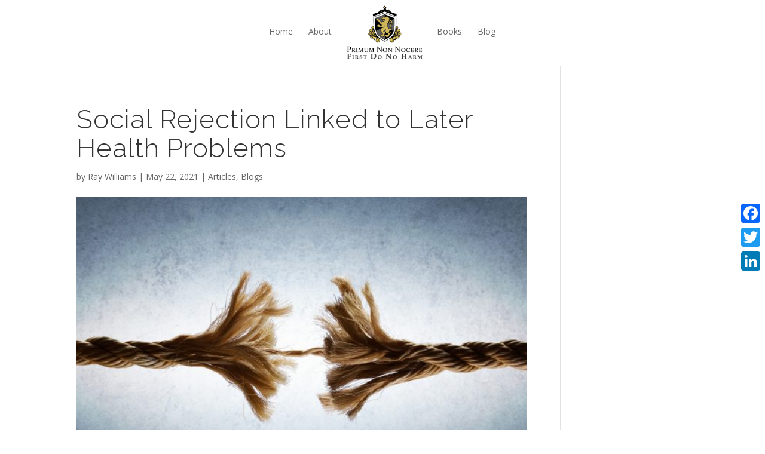

--- FILE ---
content_type: text/css
request_url: https://raywilliams.ca/wp-content/et-cache/global/et-divi-customizer-global.min.css?ver=1768357932
body_size: 4778
content:
body,.et_pb_column_1_2 .et_quote_content blockquote cite,.et_pb_column_1_2 .et_link_content a.et_link_main_url,.et_pb_column_1_3 .et_quote_content blockquote cite,.et_pb_column_3_8 .et_quote_content blockquote cite,.et_pb_column_1_4 .et_quote_content blockquote cite,.et_pb_blog_grid .et_quote_content blockquote cite,.et_pb_column_1_3 .et_link_content a.et_link_main_url,.et_pb_column_3_8 .et_link_content a.et_link_main_url,.et_pb_column_1_4 .et_link_content a.et_link_main_url,.et_pb_blog_grid .et_link_content a.et_link_main_url,body .et_pb_bg_layout_light .et_pb_post p,body .et_pb_bg_layout_dark .et_pb_post p{font-size:16px}.et_pb_slide_content,.et_pb_best_value{font-size:18px}a{color:#fc943a}#main-header .nav li ul a{color:rgba(0,0,0,0.7)}.footer-widget .et_pb_widget div,.footer-widget .et_pb_widget ul,.footer-widget .et_pb_widget ol,.footer-widget .et_pb_widget label{line-height:1.7em}#footer-widgets .footer-widget li:before{top:10.6px}#et-footer-nav .bottom-nav li.current-menu-item a{color:#2ea3f2}body .et_pb_bg_layout_light.et_pb_button:hover,body .et_pb_bg_layout_light .et_pb_button:hover,body .et_pb_button:hover{border-radius:0px}h1,h2,h3,h4,h5,h6,.et_quote_content blockquote p,.et_pb_slide_description .et_pb_slide_title{letter-spacing:1px;line-height:1.1em}@media only screen and (min-width:981px){.et_header_style_centered.et_hide_primary_logo #main-header:not(.et-fixed-header) .logo_container,.et_header_style_centered.et_hide_fixed_logo #main-header.et-fixed-header .logo_container{height:11.88px}}@media only screen and (min-width:1350px){.et_pb_row{padding:27px 0}.et_pb_section{padding:54px 0}.single.et_pb_pagebuilder_layout.et_full_width_page .et_post_meta_wrapper{padding-top:81px}.et_pb_fullwidth_section{padding:0}}h1,h1.et_pb_contact_main_title,.et_pb_title_container h1{font-size:44px}h2,.product .related h2,.et_pb_column_1_2 .et_quote_content blockquote p{font-size:37px}h3{font-size:32px}h4,.et_pb_circle_counter h3,.et_pb_number_counter h3,.et_pb_column_1_3 .et_pb_post h2,.et_pb_column_1_4 .et_pb_post h2,.et_pb_blog_grid h2,.et_pb_column_1_3 .et_quote_content blockquote p,.et_pb_column_3_8 .et_quote_content blockquote p,.et_pb_column_1_4 .et_quote_content blockquote p,.et_pb_blog_grid .et_quote_content blockquote p,.et_pb_column_1_3 .et_link_content h2,.et_pb_column_3_8 .et_link_content h2,.et_pb_column_1_4 .et_link_content h2,.et_pb_blog_grid .et_link_content h2,.et_pb_column_1_3 .et_audio_content h2,.et_pb_column_3_8 .et_audio_content h2,.et_pb_column_1_4 .et_audio_content h2,.et_pb_blog_grid .et_audio_content h2,.et_pb_column_3_8 .et_pb_audio_module_content h2,.et_pb_column_1_3 .et_pb_audio_module_content h2,.et_pb_gallery_grid .et_pb_gallery_item h3,.et_pb_portfolio_grid .et_pb_portfolio_item h2,.et_pb_filterable_portfolio_grid .et_pb_portfolio_item h2{font-size:26px}h5{font-size:23px}h6{font-size:20px}.et_pb_slide_description .et_pb_slide_title{font-size:67px}.et_pb_gallery_grid .et_pb_gallery_item h3,.et_pb_portfolio_grid .et_pb_portfolio_item h2,.et_pb_filterable_portfolio_grid .et_pb_portfolio_item h2,.et_pb_column_1_4 .et_pb_audio_module_content h2{font-size:23px}	h1,h2,h3,h4,h5,h6{font-family:'Raleway',Helvetica,Arial,Lucida,sans-serif;font-weight:300}body,input,textarea,select{font-family:'Open Sans',Helvetica,Arial,Lucida,sans-serif}.et_pb_slide_description .et_pb_more_button:hover{background-color:rgba(6,22,49,0.54);border:1px solid #fff!important}input.wpcf7-form-control.wpcf7-submit.rwa_button.et_pb_button.btn_for_light_bg{margin:auto;width:110px;display:block}.et-pb-arrow-prev{left:48px!important}.et-pb-arrow-next{right:48px!important}.et_pb_contact{float:left!important;width:100%!important;font-size:20px!important;border:0!important;border-radius:10px!important;line-height:2!important;padding:12px!important}#tcc_mailing_list_bg .et_pb_contact{margin:auto;width:70%!important;font-size:20px!important;border:0!important;border-radius:10px!important;line-height:2!important;padding:12px!important}.rwa_button:hover{background-color:#061631!important;color:#88bdff!important;border:2px solid #88bdff}.btn_for_light_bg{background-color:#061631;color:#fff!important}.btn_for_light_bg:hover{background-color:#061631!important}input[type=text],input[type=email],input.text,input.title,textarea,select{margin:0;width:100%;padding:16px;border:none;-webkit-border-radius:0;-moz-border-radius:0;border-radius:0;color:#999;background-color:#eee;font-size:14px}.required-field input,textarea,select{border:none!important}.rwa_button{margin-top:30px;background-color:#061631;color:#fff!important}.et_pb_scroll_top.et-pb-icon{color:#fff;background:#061631}.books .et_pb_button,.blog_ray .et_pb_button{color:#eff8ff;background:#061631}@media only screen and (min-width:981px){.books .et_pb_slide_description .et_pb_slide_title,.blog_ray .et_pb_slide_description{font-size:42px!important;text-shadow:1px 1px 5px rgba(75,75,75,1)}.books .et_pb_slide_content,.blog_ray .et_pb_slide_content{text-shadow:1px 1px 5px rgba(75,75,75,1)}}div#footer-widgets{display:none}ul#menu-main{text-align:center}.footer-widget{margin-bottom:0!important;padding-top:10px;padding-bottom:10px}.et_password_protected_form{padding-top:80px}.nice_list ul{list-style:none}.nice_list li:before{content:"R ";font-family:ETModules}.speaking .nice_list li:before{content:"w ";font-family:ETModules}li.centered-inline-logo-wrap{width:130px!important;height:90px!Important;margin-right:20px!important}.et_pb_blog_grid_wrapper .entry-title{padding-top:0;padding-bottom:0}.et_pb_blog_grid_wrapper .entry-title a{font-size:20px;font-weight:400}.et_pb_blog_grid_wrapper .et_pb_post p{font-size:16px!important}.et_pb_title_meta_container{color:#061631!important;padding:0!important}.et_pb_title_meta_container span.published{text-transform:uppercase}.tcc_blog_post_title h1{z-index:1;color:rgb(255,255,255);font-size:67px;font-weight:300;text-shadow:rgb(0,0,0) 2px 2px 4px;display:block;opacity:1;padding:0px;white-space:normal;width:100%;max-width:100%!important}.single .et_pb_post{}.single div#left-area{margin-bottom:0!important;padding-bottom:0!important}.tcc_hexagon_center{height:auto;top:13%;opacity:1;max-width:80%!important;margin:auto!important;position:relative!important}#hexacenter{margin-left:1px}#centerli p{position:relative;display:inline-block;width:100%;height:100%}.hexagon_bg_centerfix{margin-left:-60px;margin-top:-20px}#tc_instructors{overflow:hidden;width:500px;margin:0 auto;max-width:100%;margin-top:30px}.clr:after{content:"";display:block;clear:both}#tc_instructors li{position:relative;list-style-type:none;width:27.85714285714286%;padding-bottom:32.16760145166612%;float:left;overflow:hidden;visibility:hidden;-webkit-transform:rotate(-60deg) skewY(30deg);-ms-transform:rotate(-60deg) skewY(30deg);transform:rotate(-60deg) skewY(30deg)}#tc_instructors li div a{width:100%;height:100%;color:#fff}#tc_instructors li:nth-child(3n+2){margin:0 1%}#tc_instructors li:nth-child(6n+4){margin-left:0.5%}#tc_instructors li:nth-child(6n+4),#tc_instructors li:nth-child(6n+5),#tc_instructors li:nth-child(6n+6){margin-top:-6.9285714285%;margin-bottom:-6.9285714285%;-webkit-transform:translateX(50%) rotate(-60deg) skewY(30deg);-ms-transform:translateX(50%) rotate(-60deg) skewY(30deg);transform:translateX(50%) rotate(-60deg) skewY(30deg)}#tc_instructors li:nth-child(6n+4):last-child,#tc_instructors li:nth-child(6n+5):last-child,#tc_instructors li:nth-child(6n+6):last-child{margin-bottom:0%}#tc_instructors li *{position:absolute;visibility:visible}#tc_instructors li>div{width:100%;height:100%;text-align:center;color:#fff;overflow:hidden;-webkit-transform:skewY(-30deg) rotate(60deg);-ms-transform:skewY(-30deg) rotate(60deg);transform:skewY(-30deg) rotate(60deg);-webkit-backface-visibility:hidden}#tc_instructors li img{left:-100%;right:-100%;margin:0 auto;max-width:none;max-width:170px}#tc_instructors div h1{width:90%;padding:0 5%;background-color:transparent;font-family:'proxima-nova',sans-serif;font-weight:300;-webkit-transition:background-color .5s ease;-ms-transition:background-color .5s ease;transition:background-color .5s ease;color:#fff}#tc_instructors li h1{font-weight:normal;margin:0;padding:0;height:100%;width:100%;display:table}#tc_instructors li h1 span{position:relative;text-align:center;vertical-align:middle;display:table-cell;visibility:hidden;-webkit-transition:background-color .2s ease!important;-ms-transition:background-color .2s ease!important;transition:background-color .2s ease!important}#tc_instructors li h1 span.name{display:table-cell;visibility:visible;font-size:21px;background-color:rgba(33,57,99,0.75);text-shadow:rgb(0,0,0) 0px 0px 4px}.field.required-field.field-radio,.field.required-field.field-checkboxes{border:1px dotted red}.required-field input,textarea,select{border:1px dotted red}.wpum-required-star{color:#ff0500;font-size:24px;font-weight:700}.wpum-registration-form p,.login-submit,.wpum-submit,.wpum-helper-links{text-align:center}input#submit_wpum_register,#wpum_loginformwp-submit,#submit_wpum_profile,#wp-submit,#submit_wpum_password{font-size:24px;background:rgba(6,22,49,0.9);text-align:center;position:relative;color:#fff;font-weight:400;margin:15px 0 20px 0;padding:16px;border-radius:16px;border:2px solid #2ea3f2}input#submit_wpum_register:hover,#wpum_loginformwp-submit:hover,#submit_wpum_profile:hover,#wp-submit:hover,#submit_wpum_password:hover{color:#2ea3f2}.wpum-user-details-list dt{width:100%!important}.wpum-single-profile .wpum-user-details-list dl dd{text-transform:capitalize}.wpum-user-display-name{display:none}.wpum-main-profile-details{width:100%;text-align:center;font-weight:600}.wpum-main-profile-details a{color:#fff}.wpum-inner-details{width:100%}.wpum-inner-details h1,.wpum-inner-details h2,.wpum-inner-details h3{text-shadow:rgb(0,0,0) 2px 2px 4px;width:100%;color:#fff}.wpum-inner-details h1{font-size:80px}.wpum-inner-details h2{font-size:49px}.wpum-account-tabs ul li.active a,.wpum-profile-tabs-holder ul li.active a{background-color:inherit;margin-bottom:7px;border:0;color:#fff}.wpum-account-tabs,.wpum-profile-tabs-holder{background:#1e2c45}#left-area ul,.entry-content ul,.comment-content ul,body.et-pb-preview #main-content .container ul{padding:4px}.wpum-account-tabs ul li.active a:hover,.wpum-profile-tabs-holder ul li.active a:hover{background-color:inherit}.footable th{color:#fff!important;background:rgba(6,22,49,0.9)}.wpum-user-directory tr:hover{background-color:#f2f2f2!important}.wpum-directory-pagination{background:inherit;border-bottom:none}.wpum-user-directory input.footable-filter{float:none;margin:auto;text-align:left;border-radius:10px;width:100%;padding-left:10px;padding-top:7px;padding-bottom:7px;margin-bottom:10px}.wpum-single-profile .wpum-user-details-list dl dt{padding:0;border-right:none}.wpum-single-profile .wpum-user-details-list dl dd{margin-bottom:15px}.grower_contact_info{float:left;padding-left:15px;color:#fff;font-size:14px;height:44px;line-height:44px}.grower_links{float:right;color:#fff;font-size:14px;height:44px;line-height:44px}.grower_contact_info .et-social-icon a,.grower_links .et-social-icon a{color:#fff;font-size:16px}.grower_contact_info .et-social-icon a:hover,.grower_links .et-social-icon a:hover{background:inherit}.grower_phone:before{content:"\e090";font-family:"ETmodules"!important;position:absolute;margin-left:-20px}.et-social-web a:before{content:"\e0e3"}.et-social-email a:before{content:"\e010"}.et-social-phone a:before{content:"\e00b"}.grower_contact_info:before{content:"\e081";font-family:"ETmodules"!important}.wpum-password-form fieldset input.input-email,.wpum-password-form fieldset input.input-text,.wpum-password-form fieldset select,.wpum-password-form fieldset textarea,.wpum-profile-form fieldset input.input-email,.wpum-profile-form fieldset input.input-text,.wpum-profile-form fieldset select,.wpum-profile-form fieldset textarea,.wpum-registration-form fieldset input.input-email,.wpum-registration-form fieldset input.input-text,.wpum-registration-form fieldset select,.wpum-registration-form fieldset textarea,.wpum-update-password-form fieldset input.input-email,.wpum-update-password-form fieldset input.input-text,.wpum-update-password-form fieldset select,.wpum-update-password-form fieldset textarea{font-size:16px;font-weight:400}.field .description strong{color:#2ea3f2}.field .description em{color:rgba(17,128,0,1);font-weight:500}#mc_embed_signup{background:transparent}#main-content .et_post_meta_wrapper{padding-top:7px}.old_style .container{padding-top:30px;padding-top:0!important;max-width:100%;width:100%}.old_style .pagination{display:none}.old_style .container .et_post_meta_wrapper{max-height:500px;overflow:hidden}.old_style .container .et_post_meta_wrapper img{width:100%;margin-top:-12%}.old_style .container .entry-content,#comment-wrap{max-width:1080px;margin:auto;padding:50px 60px 0 60px}div#text-9{float:none;text-align:center}h1,h2,h3,h4,h5,h6{word-wrap:initial!important}.et_header_style_left #et-top-navigation nav>ul>li>a,.et_header_style_split #et-top-navigation nav>ul>li>a{padding-top:13px}#top-menu .menu-item-has-children>a:first-child:after,#et-secondary-nav .menu-item-has-children>a:first-child:after{padding-top:12px}.et_header_style_split #et-top-navigation nav>ul>li>a{font-weight:400}#et-info{float:right;color:#fff}.avartanslider>.as-slides>.as-slide{background-attachment:fixed}@media all and (min-width:960px){.et_non_fixed_nav.et_transparent_nav.et_show_nav.et_secondary_nav_enabled #page-container,.et_fixed_nav.et_show_nav.et_secondary_nav_enabled #page-container{padding-top:0!important}}#supa{vertical-align:super;font-size:50%}body{font-weight:400}#logo{max-height:100%;max-width:150px}#top-header,#et-secondary-nav li ul{background-color:rgba(0,0,0,0.8)!important}.et_header_style_split .centered-inline-logo-wrap{}.et_header_style_left #et-top-navigation,.et_header_style_split #et-top-navigation{}#main-header{-webkit-box-shadow:none;-moz-box-shadow:none;box-shadow:none;padding-bottom:18px;background:none}.et-fixed-header#top-header a{color:#fff}.et_header_style_split #et_top_search{}header#main-header{}#et-secondary-menu>ul>li a{display:inline-block;padding-bottom:0;position:absolute;right:30px;top:50%;margin-top:-10px;color:#fff;font-size:14px;z-index:99}*/.et_pb_blurb h4{padding-bottom:15px;font-weight:400!important}#tcc_benefits h4{color:#88bdff!important;font-weight:400!important}#tcc_home_blurbs .et_pb_blurb h4{text-shadow:rgb(0,0,0) 2px 2px 4px;font-weight:400}ul.tcc_special_bullet{list-style:none}ul.tcc_special_bullet li:before{font-family:"ETmodules";content:"R";display:inline-block;-webkit-box-sizing:border-box;-moz-box-sizing:border-box;box-sizing:border-box;font-variant:normal;-webkit-font-smoothing:antialiased;line-height:1;text-transform:none;speak:none;color:#30629B;margin-right:7px}#et-info a{color:#fff}.blue_bg{background:#061631!important;color:#f2f2f2}.blue_bg a,.blue_bg h1,.blue_bg h2{color:#88BDFF;-webkit-transition:all .5s ease;-ms-transition:all .5s ease;transition:all .5s ease}.blue_bg a:hover{color:#30629b}.et_pb_bg_layout_light .et_pb_button:hover,.et_pb_pricing_table_button:hover,.et_pb_contact_submit:hover,.et_pb_contact_reset:hover,.et_pb_bg_layout_light.et_pb_button:hover{background:rgba(255,255,255,0.95)}#mc_embed_signup #mce-success-response{color:#fff!important}.et_pb_button{border-radius:12px}footer{background-color:#061631!important}footer li:before{display:none}footer li{text-align:left}footer a{-webkit-transition:all 0.4s ease-in-out;-moz-transition:all 0.4s ease-in-out;transition:all 0.4s ease-in-out}footer a:hover{color:#88bdff!important}footer h1,footer h2,footer h3,footer h4,footer h5,footer h6{color:#88bdff;font-weight:300}.tcc_phone{position:absolute!important;top:-40px!important;right:0}.tcc_phone .et-waypoint,.footer-phone{vertical-align:bottom}.tcc_phone a{}.tcc_phone a:hover{color:#88BDFF!important}.tcc_phone a:before{font-family:"ETmodules";font-size:96px;font-weight:normal;font-variant:normal;-webkit-font-smoothing:antialiased;line-height:1;text-transform:none;content:attr(data-icon);speak:none}#tc_instructors li div:hover h1{}#tc_instructors li div:hover h1 span.name{visibility:visible;display:table-cell;background-color:transparent}#et-info-phone:hover,#et-info a:hover,#top-menu-nav>ul>li>a:hover,#et-secondary-menu>ul>li>a:hover,#et-info-email:hover,.et-social-icons a:hover{color:#88BDFF;-webkit-transition:all 0.4s ease-in-out;-moz-transition:all 0.4s ease-in-out;transition:all 0.4s ease-in-out;opacity:1}h1,h2,h3,h4,h5,h6{word-break:keep-all!important}#tcc_mailing_list_bg{padding:0;background-position:bottom center!important}#tcc_mailing_list_bg button{color:#fff!important}#tcc_mailing_list_bg button:hover{color:#30629b!important}#footer-bottom{font-size:11px}footer .et-social-icons{float:left}footer .et-social-icons li{display:inline-block;margin-left:0}.info.contact{font-size:16px;padding-left:25px;background-image:url(/wp-content/uploads/2016/07/info_marker2.png);background-repeat:no-repeat;background-position:left 5px;background-size:16px 24px}.info.email{font-size:16px;margin-top:1px;background-image:url(/wp-content/uploads/2016/04/info_email.png);background-repeat:no-repeat;background-position:left 9px;padding-left:33px;color:#fff}.info.phone{font-size:16px;background-image:url(/wp-content/uploads/2016/04/info_phone.png);background-repeat:no-repeat;background-position:4px 4px;min-height:0;padding-left:31px}#footer-bottom .et-social-icons{display:none}#footer-info{text-align:left}#footer-widgets .footer-widget li{position:relative;padding-left:0;padding-right:20px}#footer-widgets .footer-widget li a{font-size:18px}.tcc_hexagon_wrapper{border:1px solid red;display:block;margin:auto}.et_pb_blurb_content{max-width:none}.et_pb_member_social_links a{color:#88BDFF}.slider_page_top{color:#fff;font-size:90px;font-weight:300;text-shadow:2px 2px 4px #000000}.et_pb_team_member_description h4{color:#30629b;font-weight:bold}.et_pb_member_position{padding-bottom:7px;color:#88BDFF;font-weight:600}button.et_pb_contact_submit.et_pb_button{color:#88BDFF}.blue_bg .et_pb_blurb h4{padding-bottom:5px;color:#88BDFF}.blue_bg h3{color:#88bdff}#mc-embedded-subscribe{position:relative!important;padding:0.3em 1em!important;border:2px solid!important;-webkit-border-radius:3px!important;-moz-border-radius:3px!important;border-radius:3px!important;background:transparent!important;font-size:20px!important;font-weight:500!important;line-height:1.7em!important;-webkit-transition:all 0.2s!important;-moz-transition:all 0.2s!important;transition:all 0.2s!important;float:right;height:auto!important}#mc_embed_signup .button:hover{color:#30629b!important;background-color:#fff!important;border-color:#fff!important}#mc_embed_signup .mc-field-group label{display:none!important}.footable-first-column .footable-sort-indicator,.g_logo .footable-sort-indicator{display:none!important}.fieldset-user_avatar{display:none}@media all and (max-width:980px){.home #main-content .et_pb_slide{max-height:380px}.et_pb_contact{width:100%!important;margin-top:30px!important}.a2a_kit.a2a_kit_size_32.a2a_floating_style.a2a_vertical_style{top:10px!important}.et_header_style_split #et_mobile_nav_menu{max-width:93%}.et_pb_slide .et_pb_slide_description{padding-top:60px!important;padding-bottom:60px!important}.et_pb_row{padding-bottom:30px;padding-top:30px}.old_style h1.entry-title{margin-top:30px!important;font-size:24px!important}.et_pb_section{padding:0}.et_pb_bg_layout_light p{word-wrap:initial}.et_pb_bg_layout_light{width:100%}.et_pb_slide{background-position-x:70%!important}.et_header_style_split .mobile_menu_bar{position:absolute;width:100%;text-align:right;cursor:pointer}#main-content .container{padding-top:0}.wpum-profile-tabs .active{display:none!important}.wpum-profile-tabs{text-align:center}.grower_contact_info,.grower_links,.grower_phone,.tcc_social{float:none!important;display:inline;max-width:100%;clear:both}.footable.breakpoint>tbody>tr>td>span.footable-toggle{padding:4px;font-size:18px}}@media all and (max-width:959px){#tc_instructors li h1 span.symbol{font-size:600%}.et_contact_bottom_container{margin-top:20px}.avartanslider>.as-slides>.as-slide{background-attachment:initial}}@media all and (max-width:767px){.slick-image-slide,.slide-wrap{height:auto!important}.slick-image-slide img{height:50%!important;width:50%!important;object-fit:cover;object-position:top center}.wpsisac-slick-carousal.design-6 .slick-arrow{top:22%!important}.tcc_hexagon_center{height:auto}#tc_instructors li h1 span.name{font-size:16px}#tc_instructors{margin-left:-35px!important}#tc_instructors li img{max-width:170px}#tc_instructors li h1 span.name{}#tc_instructors li h1 span.name{}#tc_instructors li h1 span.symbol{}}.book-caroussel img{height:20rem!important}

--- FILE ---
content_type: text/plain
request_url: https://www.google-analytics.com/j/collect?v=1&_v=j102&a=1709582798&t=pageview&_s=1&dl=https%3A%2F%2Fraywilliams.ca%2Fsocial-rejection-linked-later-health-problems%2F&ul=en-us%40posix&dt=Social%20Rejection%20Linked%20to%20Later%20Health%20Problems%20-%20Ray%20Williams&sr=1280x720&vp=1280x720&_u=IEBAAEABAAAAACAAI~&jid=965805103&gjid=538543353&cid=1097200130.1769790741&tid=UA-101144001-1&_gid=1139603093.1769790741&_r=1&_slc=1&z=1620273052
body_size: -450
content:
2,cG-2X3J43QJLN